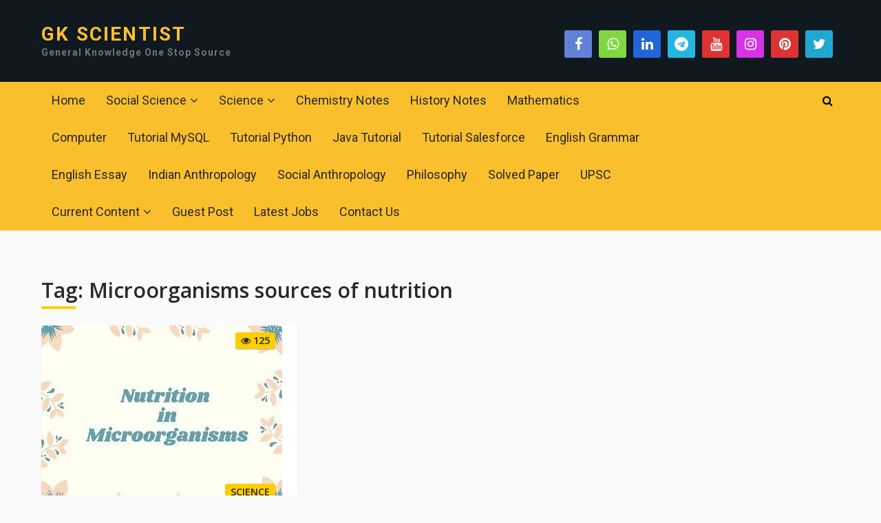

--- FILE ---
content_type: text/html; charset=utf-8
request_url: https://www.google.com/recaptcha/api2/aframe
body_size: 266
content:
<!DOCTYPE HTML><html><head><meta http-equiv="content-type" content="text/html; charset=UTF-8"></head><body><script nonce="NzOFtx4pFm2UjHLR6hwKHA">/** Anti-fraud and anti-abuse applications only. See google.com/recaptcha */ try{var clients={'sodar':'https://pagead2.googlesyndication.com/pagead/sodar?'};window.addEventListener("message",function(a){try{if(a.source===window.parent){var b=JSON.parse(a.data);var c=clients[b['id']];if(c){var d=document.createElement('img');d.src=c+b['params']+'&rc='+(localStorage.getItem("rc::a")?sessionStorage.getItem("rc::b"):"");window.document.body.appendChild(d);sessionStorage.setItem("rc::e",parseInt(sessionStorage.getItem("rc::e")||0)+1);localStorage.setItem("rc::h",'1768818187212');}}}catch(b){}});window.parent.postMessage("_grecaptcha_ready", "*");}catch(b){}</script></body></html>

--- FILE ---
content_type: text/css
request_url: https://gkscientist.com/wp-content/themes/mts_crypto/style.css
body_size: 15910
content:
/*
Theme Name: 
Theme URI: 
Author: MyThemeShop
Author URI: https://mythemeshop.com/
Description: 
Version: 1.1.12
Text Domain: crypto
Domain Path: /lang
*/
html,body,div,span,applet,object,iframe,h1,h2,h3,h4,h5,h6,p,blockquote,pre,a,abbr,acronym,address,big,cite,code,del,dfn,em,img,ins,kbd,q,s,samp,small,strike,strong,sub,sup,tt,var,b,u,i,center,dl,dt,dd,ol,ul,li,fieldset,form,label,legend,table,caption,tbody,tfoot,thead,tr,th,td,article,aside,canvas,details,embed,figure,figcaption,footer,header,hgroup,menu,nav,output,ruby,section,summary,time,mark,audio,video{margin:0;padding:0;border:0;font-size:100%;font:inherit;vertical-align:baseline}
html{-webkit-font-smoothing:antialiased;-webkit-text-size-adjust:100%}
article,aside,details,figcaption,figure,footer,header,hgroup,menu,nav,section{display:block}
ol,ul{list-style:none}
blockquote,q{quotes:none}
table{border-collapse:collapse;border-spacing:0}
button,input,select,textarea{margin:0;-webkit-appearance:none;-moz-appearance:none;appearance:none}
:focus{outline:0}
img,video,object{max-width:100%;height:auto}
iframe{max-width:100%}
blockquote{margin:25px 0;padding:10px 20px;font-size:17px;font-style:italic;border-left:5px solid #ffcd04}
blockquote p{margin-bottom:10px}
strong,b{font-weight:700}
em,i,cite{font-style:italic}
small{font-size:100%}
figure{margin:10px 0}
code,pre{font-weight:400;font-style:normal}
code{padding:0 8px;line-height:1.5}
pre code{padding:0}
mark{padding:1px 6px;margin:0 2px;color:#000;background:#FFF7A8}
address{margin:10px 0;font-style:italic}
.sticky{}
.gallery-caption{}
#gallery-1 img{border:0!important}
.bypostauthor{}
.wp-caption-text{margin-bottom:0}
dl{margin-bottom:20px}
dt{float:left;clear:left;width:100px;text-align:left;font-weight:700}
dd{margin:0 0 0 110px;padding:0 0 .5em;overflow:hidden}
/* WordPress Core */
/* Framework */
.alignnone{margin:5px 20px 20px 0}
.aligncenter,div.aligncenter{display:block;margin:5px auto}
.alignright{float:right;margin:5px 0 20px 20px}
.alignleft{float:left;margin:5px 20px 20px 0}
a img.alignright{float:right;margin:5px 0 20px 20px}
a img.alignnone{margin:5px 20px 20px 0}
a img.alignleft{float:left;margin:5px 20px 20px 0}
a img.aligncenter{display:block;margin-left:auto;margin-right:auto}
.wp-caption{background:#1c2935;border:1px solid #1c2935;max-width:100%;/* Image does not overflow the content area */padding:5px 3px 3px;text-align:center}
.wp-caption.alignnone{margin:0;margin-bottom:15px}
.wp-caption.alignleft{margin:5px 20px 20px 0}
.wp-caption.alignright{margin:5px 0 20px 20px}
.post .wp-caption img{border:0 none;height:auto;margin:0;max-width:100%;padding:0;width:auto}
.wp-caption p.wp-caption-text{font-size:14px;padding:0 0 6px;width:100%;color:#788694;display:block}
/* Text meant only for screen readers. */
.screen-reader-text{clip:rect(1px,1px,1px,1px);position:absolute!important;height:1px;width:1px;overflow:hidden}
.screen-reader-text:focus{background-color:#f1f1f1;border-radius:3px;box-shadow:0 0 2px 2px rgba(0,0,0,0.6);clip:auto!important;color:#21759b;display:block;font-size:14px;font-size:.875rem;font-weight:700;height:auto;left:5px;line-height:normal;padding:15px 23px 14px;text-decoration:none;top:5px;width:auto;z-index:100000/* Above WP toolbar. */}
/* Framework */
body{font:16px/1.7 Montserrat,sans-serif;color:#27282d;background-color:#fafafa;overflow-x:hidden}
::-moz-selection{background:#222;color:#fff;text-shadow:none}
::selection{background:#222;color:#fff;text-shadow:none}
#page,.container{position:relative;margin-right:auto;margin-left:auto}
h1,h2,h3,h4,h5,h6{font-weight:700;margin-bottom:12px;color:#444}
h1{font-size:28px;line-height:1.1}
h2{line-height:1.1}
h3{font-size:22px;line-height:1.1}
h4{font-size:20px;line-height:1.1}
h5{font-size:18px;line-height:1.1}
h6{font-size:16px;line-height:1.1}
.sub-title{font-size:12px}
p{margin-bottom:20px}
a{text-decoration:none;color:#ffcd04}
a:link,a:visited,a:active{text-decoration:none}
a:hover{text-decoration:none}
/* Main container */
.main-container{width:100%;margin:0 auto;clear:both;display:block}
#page,.container{max-width:1160px;min-width:240px}
#page{float:none;clear:both;min-height:100px}
.archive #page,.search #page,.error404 #page{padding-top:30px}
#page.single-icos{padding-top:16px}
.single-icos.single .single_post{border-bottom:0;padding-top:28px}
/* Header */header{float:left;width:100%;position:relative}
#site-header{position:relative;float:left;width:100%;z-index:100}
#site-header > div.crypto-price:last-child{margin-bottom:-20px}
#header{float:left;width:100%;position:relative}
#header .container{padding:36px 0 30px}
#header h1,#header h2{float:left;display:inline-block;line-height:1;position:relative;margin-bottom:0;}
.image-logo{margin-top:10px;}
#logo a{float:left;line-height:1}
#logo a:hover{text-decoration:none}
#logo img{float:left}
.logo-wrap{float:left}
#header .site-description{font-size:14px;color:#fff;opacity:.4;clear:both;letter-spacing:1px;text-transform:none}
.widget-header .textwidget{float:left;margin-top:46px;border-left:1px solid #ccc;padding-left:20px}
.widget-header .adcode-widget{width:300px;height:250px;overflow:hidden;margin:0 auto}
/* Navigation ]-----------------*/#primary-navigation{float:left;width:100%;clear:both;line-height:1}
#primary-navigation .navigation ul#menu-top > li:first-child a{padding-left:0}
#primary-navigation .navigation .menu a{padding:10px;line-height:20px}
#primary-navigation .navigation ul ul a,#primary-navigation .navigation ul ul a:link,#primary-navigation .navigation ul ul a:visited{padding:5px 15px}
#primary-navigation .navigation .menu a:hover{text-decoration:none}
#secondary-navigation{width:78%;float:left}
#secondary-navigation .menu a{padding:12px 15px;line-height:30px}
#secondary-navigation .menu a:hover{text-decoration:none}
#secondary-navigation .navigation .menu > li{cursor:pointer;-webkit-transition:all .25s ease;transition:all .25s ease}
#secondary-navigation .navigation .menu > li:hover{background:#36474f}
#secondary-navigation .sub-menu a:hover{background:#263238}
.menu-item-has-children > a:after{content:"\f107";font-family:FontAwesome;display:inline-block;margin-left:5px}
#primary-navigation .menu-item-has-children > a:after{right:10px}
#primary-navigation .sub-menu .menu-item-has-children > a:after,.sub-menu .menu-item-has-children > a:after{right:10px}
.sub-menu .menu-item-has-children > a:after{float:right}
.main-menu{width:100%;clear:both;position:relative}
.navigation ul{margin:0 auto}
.navigation ul li{float:left;position:relative}
.navigation ul li li{width:100%}
.navigation ul li a,.navigation ul li a:link,.navigation ul li a:visited{display:inline-block}
.navigation > ul > .current a{background:transparent;color:#5a5a5a!important}
.navigation ul ul{position:absolute;top:54px;left:0;min-width:190px;z-index:10;background:#fabf2b;box-shadow:0 6px 12px rgba(0,0,0,.175)}
#primary-navigation .navigation ul ul{width:190px;margin-left:-5px;padding:0 0 5px;top:40px}
#primary-navigation .navigation ul ul ul{top:0;padding:10px 0}
.navigation ul ul a,.navigation ul ul a:link,.navigation ul ul a:visited,#secondary-navigation .navigation .menu ul a{width:100%;position:relative;padding:8px 14px;color:#253137;line-height:24px;box-sizing:border-box}
.navigation ul ul li:last-child a{border-bottom:none}
.navigation ul ul{display:none}
.navigation ul ul ul{left:100%;top:0}
.sub-menu .menu-item-has-children:after{color:#fff}
.navigation .toggle-caret{display:none}
.clearfix:before,.clearfix:after{content:" ";display:table}
.clearfix:after{clear:both}
.clearfix{*zoom:1}
a#pull{display:none}
.navigation .menu i{margin-right:4px}
html #wpmm-megamenu.wpmm-light-scheme .wpmm-posts .wpmm-entry-title a{font-size:16px;line-height:1.6667;color:#20303c!important;font-weight:300}
#secondary-navigation .sub-menu a{font-size:16px;-webkit-transition:all .25s ease;transition:all .25s ease}
/* Flyout nav */
.sticky-navigation-active{z-index:500;position:fixed;top:0;margin:0!important;-webkit-backface-visibility:hidden}
.admin-bar .sticky-navigation-active{top:32px}
.search-wrap{float:right;padding-top:6px}
/* Header Social Icons */
.mts-header-button-social{float:right;margin-top:8px}
.header-social{clear:both;float:left;margin-right:10px}
.header-social a,.social-profile-icons ul li a{float:left;font-size:20px;margin:0 10px 5px 0;-webkit-transition:all .25s ease;transition:all .25s ease;color:#929da9;background:#465965;width:40px;line-height:40px;text-align:center;border-radius:3px}
.header-social a:last-child{margin-right:0}
#site-header #wpmm-megamenu{margin-top:1px}
/* Header Buttons */
.header-button{line-height:32px;margin-bottom:8px;float:right}
.header-button a{padding:4px 12px;display:inline-block;border-radius:3px;font-size:14px;font-weight:700;text-transform:uppercase;-webkit-transition:all .25s ease;transition:all .25s ease}
.header-button a:hover{text-decoration:none}
.widget-header{width:100%;text-align:center;padding:20px 0 0;overflow:hidden}
.header-banner{clear:both}
.widget-header .ad-728{max-width:728px;margin:0 auto}
.header-banner .ad-728 img{display:block}
.first-price-block,.second-price-block{display:inline-block}
.crypto-price .ccc-coin-container{display:inline-block;margin:0 16px;float:none;text-align:-webkit-auto}
.crypto-price .ccc-coin-container:first-child{margin-left:0}
.crypto-price .second-price-block .ccc-coin-container:last-child{margin-right:0}
.crypto-price .ccc-widget{margin:15px 0;float:none!important;background:transparent!important}
.crypto-price .currencyMenu{background:url([data-uri]) 0 0 no-repeat;opacity:.3;width:20px;height:20px;background-size:contain}
.crypto-price .priceName{font-weight:400}
.price-chart{margin-top:20px}
.ccc-chart-v3 .tabContainer a:first-child img{width:100px;vertical-align:middle;opacity:.4}
.ccc-chart-v3 .tabContainer a:first-child span{vertical-align:0!important}
.home-sections section:first-child{margin-top:20px}
/* Featured Area */
.featured-area,.small-thumb-posts{padding:20px;box-shadow:0 1px 2px 0 rgba(0,0,0,.1);background:#fff;border-radius:5px;margin-bottom:20px}
.featured-area .primary-slider-container{width:66.072%;float:left}
.featured-area .widget-admin-notice{font-size:14px;font-weight:700;text-align:center;padding:19%;background:#eee;height:100%}
.featured-area .sidebar.c-4-12.featured-sidebar{float:right;width:30.358%;padding:0;background:transparent}
.featured-area .sidebar.c-4-12.featured-sidebar .widget{margin-bottom:0;margin-top:30px}
.featured-area .sidebar.c-4-12.featured-sidebar .widget:nth-of-type(1){margin-top:0}
.featured-area .sidebar.c-4-12.featured-sidebar .widget h3{font-size:24px;margin-bottom:20px}
.featured-area.right-slider .primary-slider-container{float:right}
.featured-area.right-slider .sidebar.c-4-12.featured-sidebar{float:left}
.featured-area.full-width .primary-slider-container{float:none;width:100%}
/* Small Featued Posts */
.small-thumb-posts{padding:12px 15px 0;border:3px solid #ffcd04;box-sizing:border-box}
.small-thumb-posts .latestPost{width:25%;margin-right:0;padding:0 15px 0 0;box-sizing:border-box;max-height:80px;overflow:hidden;margin-bottom:20px}
.small-thumb-posts .latestPost:nth-of-type(4n+1){clear:left}
.small-thumb-posts .latestPost:hover{box-shadow:none}
.small-thumb-posts .latestPost.last{margin-right:0}
.small-thumb-posts .latestPost .title{margin:0}
/* Content */
.article{float:left;width:65.179%;max-width:730px}
.single-icos .article,.archive-icos.article,.search .article,.archive .article{width:100%;max-width:100%}
.search-no-results .article{min-height:580px}
.single-content-wrapper{float:left;position:relative;width:100%;clear:both;border-radius:5px;padding:30px 20px 20px;margin:20px 0;background:#fff;box-sizing:border-box;box-shadow:0 1px 2px 0 rgba(0,0,0,.1)}
.single_post{float:left;width:100%;clear:both;padding-bottom:20px;margin-bottom:30px;border-bottom:1px solid #e5ecef}
#content_box{float:left;width:100%}
.post{float:left;width:100%;word-wrap:break-word}
.single_page{padding-top:0}
.post-content{overflow:hidden;clear:both;float:left;width:100%}
.top-meta-info{}
.top-meta-info .author-image img{border-radius:32px;margin-right:15px}
.error404 .post-content{overflow:visible}
.post-single-content{clear:both}
.readMore{float:right;clear:both;padding-bottom:4px;font-size:16px}
.readMore a{color:inherit}
.readMore a:hover{color:#ffcd04}
.frontPost .readMore a{color:#000;font-size:12px}
.frontPost .readMore a i{margin-left:4px}
.ss-full-width{overflow:hidden}
.ss-full-width #content_box{padding-right:0;padding-left:0}
.post.excerpt{clear:both;margin-bottom:30px;overflow:hidden;padding-bottom:15px;background-color:#fff;width:auto}
.wp-post-image{float:left}
.widget .wp-post-image{margin-right:20px;margin-top:7px}
.widget-slider img{margin:0!important}
.featured-thumbnail{float:left;width:100%;max-width:100%}
.single_post .featured-thumbnail{position:relative}
.single-featured-thumbnail{float:left;width:100%;margin-bottom:50px}
.post .single-featured-thumbnail img{margin:0}
.post-image{float:left;display:block;position:relative}
.post-image-fullwidth{margin-bottom:10px;display:block;position:relative}
.featured-thumbnail img{float:left;margin-bottom:0;width:100%}
.single_post .featured-thumbnail img{margin-bottom:15px}
.ss-full-width .featured-thumbnail img{width:100%}
.title{clear:both}
.single-title{float:left;width:100%;line-height:1.1;margin-bottom:20px}
.page h1.title{margin-bottom:25px}
.post-info{float:left;width:100%;clear:both;display:block}
.latestPost .post-info{margin-top:15px;width:100%}
.post-info a{color:inherit;font-weight:600}
.post-info a:hover{color:inherit}
.post-info > span{float:left;position:relative;margin-right:10px;padding-right:10px}
.post-info > span:last-child{float:right;margin-right:0;padding-right:0}
.post-info > span.thetime{color:#27282d}
.post-info > span:after{content:'';width:1px;height:15px;background:#a1a1a1;position:absolute;right:-1px;top:5px}
#site-footer .widget .post-info > span:after{top:2px}
.post-info > span:last-child:after,.post-info > span:nth-of-type(2):after{display:none}
.single-top-header{float:left;width:100%;padding-bottom:8px;border-bottom:1px solid rgba(0,0,0,0.12)}
.single-top-header .views{float:right;font-size:14px}
.mts-like{position:relative;float:right;font-size:14px;margin-left:18px}
.single-top-header .views i,.mts-like i{margin-right:5px}
.mts-like #sl-loader .fa-li{right:-30px;left:inherit;top:4px;margin-right:0}
.single_post .post-info-upper{font-size:16px;color:#8c9da5;margin-bottom:20px}
.single_post .post-info-upper a{color:#27282d;font-weight:600}
.single_post .post-info-upper > span{padding-top:4px}
.single_post .post-info > span:after{display:none}
.single_post .thetime{float:right;font-size:14px;text-transform:uppercase;padding-top:4px}
.single_post .post-info{font-size:18px;color:#27282d;padding:5px 0;font-weight:600;border-top:1px solid #e5ecef;border-bottom:1px solid #e5ecef}
.comment-text,.view-text{font-weight:400;line-height:28px;font-size:12px;color:#8b8b8b;vertical-align:middle}
/* Latest Posts */
.featured-category-title{width:100%;clear:both;padding:0 10px 13px;font-size:24px;margin-bottom:20px;position:relative;box-sizing:border-box}
.featured-category-title a{color:inherit}
.featured-category-title:after{content:'';display:block;width:56px;height:2px;background-color:#fabf2c;position:absolute;left:10px;bottom:0}
.featured-category-title a:hover{text-decoration:none}
.small-thumb-posts .featured-category-title{padding:0;font-size:14px;margin-bottom:12px;opacity:.7}
.small-thumb-posts .featured-category-title:after{display:none}
.featured-category-wrap{float:left;width:100%;clear:both;margin-bottom:10px}
article header{width:100%;box-sizing:border-box}
article header a:hover, .small-icos header a:hover{border-bottom:1px dashed}
.small-thumb-posts .post-image{width:80px;margin-right:15px;box-sizing:border-box}
.small-thumb-posts header{float:none;overflow:hidden;width:auto}
.blog-section-grid-posts,.latestpost-list-layout{position:relative;margin:0 -10px;margin-top:20px;margin-bottom:20px}
.latestpost-list-layout{padding:20px;box-shadow:0 1px 2px 0 rgba(0,0,0,.1);background:#fff;border-radius:5px;overflow:hidden;margin:20px 0}
.latestpost-list-layout .latestPost{padding:0}
.latestPost{position:relative;float:left;width:33.3333%;padding:0 10px;box-sizing:border-box}
.latestPost.grid .latestPost-inner{float:left;width:100%;margin-bottom:20px;box-shadow:0 1px 2px 0 rgba(0,0,0,.1);background:#fff;border-radius:5px;-webkit-transition:box-shadow .25s ease-out;transition:box-shadow .25s ease-out}
.latestPost.grid:nth-of-type(3n+1){clear:left}
.latestPost.grid img{border-top-left-radius:5px;border-top-right-radius:5px}
.latestPost.list{width:100%;clear:both;margin-bottom:30px;padding:0}
.latestPost.list .post-image{margin-right:30px;margin-bottom:20px;margin-top:5px}
article.latestPost.list header{width:auto;float:none;overflow:hidden}
article.latestPost.grid header{padding:0 10px}
.latestPost.list .post-info{float:left;width:auto;clear:none;margin-top:15px;margin-bottom:3px}
.latestPost.list .post-info > span{margin-right:15px;padding-right:15px}
.latestPost.list .post-info > span:last-child{margin-right:0}
.latestPost.list .post-info > span:nth-of-type(2):after{display:block}
.latestPost.list .post-info > span:nth-last-of-type(1):after{display:none}
.latestPost.list .post-info > span.thetime{color:#a1a1a1}
.latestPost.grid .post-info > span{margin-right:0}
.latestPost.grid .post-info > span:after{display:none}
.latestPost.list .title{margin:0}
.latestPost.list .title a{font-size:18px;line-height:20px}
.latestPost.list .views{display:inline-block;font-size:14px;margin-top:15px}
.latestPost.list .front-view-content{font-size:14px;overflow:hidden}
.small-thumb-posts .featured-thumbnail img{border-radius:3px}
.latestPost.grid .latestPost-inner:hover{box-shadow:0 2px 2px 0 rgba(195,156,4,.75)}
.latestPost .thecategory,.latestPost.grid .views,.single_post .thecategory{font-size:14px;font-weight:700;color:#3d3d3d;background:#ffcd04;padding:5px 8px;border-radius:3px;line-height:1;position:absolute;right:10px;bottom:10px;text-transform:uppercase;box-shadow:0 1px 1px 0 rgba(0,0,0,.25)}
.single_post .post-info > span{float:right;margin-right:0;margin-right:20px}
.single_post .post-info > span.views{margin-right:0;padding-right:0}
.single_post .post-info .thecategory{margin-right:0;position:relative;float:left;margin-top:3px;margin-bottom:-5px;right:auto;bottom:auto}
.single_post .thecategory a{color:inherit}
.single_post .thecategory a:hover{text-decoration:none}
.latestPost.grid .views{top:10px;bottom:auto}
.latestPost .title{float:left;width:100%;line-height:18px;margin-top:10px;margin-bottom:20px;word-wrap:break-word}
.latestPost .title a{color:inherit}
.front-view-content{}
.latestPost.grid .post-image{overflow:hidden}
.blog-section-list-posts{float:left;width:65.255%;max-width:770px;margin-bottom:20px}
.sidebar.c-4-12.posts-sidebar{float:right;width:30.509%;max-width:360px}
.sidebar.c-4-12.posts-sidebar .widget{margin-top:30px;margin-bottom:0}
.sidebar.c-4-12.posts-sidebar .widget:nth-of-type(1){margin-top:0}
.sidebar.c-4-12.posts-sidebar .widget h3{font-size:24px;margin-bottom:20px}
.posts-sidebar .widget .wp-subscribe{background:#f1f1f1}
.posts-sidebar .widget .wp-subscribe-wrap input.email-field,.posts-sidebar .widget .wp-subscribe-wrap input.name-field{background:#f6f6f6}
.single_post header{margin-bottom:30px}
article img.left,article img.alignleft,.wp-caption.alignleft{margin:.3em 1.571em .5em 0;display:block;float:left}
article img.right,article img.alignright,.wp-caption.alignright{margin:.3em 0 .5em 1.571em;display:block;float:right}
article img.center,article img.aligncenter,.wp-caption.aligncenter{margin:.3em auto .5em;display:block}
article img.aligncenter,article img.alignnone{margin-top:1em;margin-bottom:1em;display:block;clear:both;float:none}
article ul{margin:1.5em 0 1.571em 2.5em;list-style-type:square}
article ol{margin:1.5em 0 1.571em 2.5em;list-style-type:decimal}
article ul ul,article ol ol,article ul ol,article ol ul{margin-top:0;margin-bottom:0}
article .iconlist{margin-left:0}
article .iconlist li{list-style-type:none}
/* Archive Icos */
.mts-archive-icos-search{float:right;width:256px;position:absolute;right:0;top:0}
.archive-icos .mts-icos-tabs{margin-bottom:30px}
.archive-icos .mts-icos-tabs .links{margin-top:20px;margin-bottom:45px;position:relative}
.archive-icos .mts-icos-tabs .links li{margin-right:8px}
.mts-archive-ico{float:left;width:100%;clear:both;padding:32px 0;cursor:pointer;box-sizing:border-box;-webkit-transition:all .25s ease;transition:all .25s ease;border-bottom:1px solid #cfd8dc}
.mts-archive-ico a:hover {color: inherit}
.mts-archive-ico:nth-last-of-type(1){border-bottom:none}
.mts-archive-ico-headings{color:#546e7a;font-size:14px;padding:5px 0;box-sizing:border-box;text-decoration:underline;float:left;width:72%}
.mts-archive-ico-title{float:left;width:50%;padding-left:92px;font-weight:700;box-sizing:border-box}
.mts-archive-ico-start{float:left;width:25%;font-weight:700}
.mts-archive-ico-end{float:left;font-weight:700;width:25%}
.mts-archive-coin-item-info{float:left;color:inherit;width:72%}
.mts-archive-coin-item-name{float:left}
.archive-icos .featured-thumbnail,.search-icos .featured-thumbnail{width:auto}
.archive-icos .featured-thumbnail img,.search-icos .featured-thumbnail img{max-width:60px;float:left;margin-right:32px;border-radius:2px;box-shadow:0 2px 4px 0 rgba(0,0,0,.1)}
.mts-archive-coin-item-thumb-name{float:left;width:45%;padding-right:5%}
.mts-archive-ico-name{overflow:hidden}
.mts-archive-ico-name .title{font-size:18px;max-width:250px;margin-bottom:10px;-webkit-transition:all 0.25s ease;transition:all 0.25s ease;}
.mts-coin-tagline{font-size:12px;line-height:1.33;max-width:250px}
.mts-archive-coin-item-start{float:left;width:25%}
.mts-item-start-date,.mts-item-end-date{color:#546e7a;margin-bottom:10px}
.mts-item-start-days,.mts-item-end-days{color:#b0bec5;font-size:12px}
.mts-archive-coin-item-end{float:left;width:25%}
.mts-archive-coin-button{float:right;width:28%}
.mts-archive-coin-button a{float:right;background:#fff;font-size:14px;font-weight:700;color:#546e7a;border-radius:2px;line-height:32px;text-align:center;padding:0 40px;min-width:160px;box-sizing:border-box;border:1px solid #546e7a;-webkit-transition:all .25s ease;transition:all .25s ease}
.mts-archive-coin-button a:hover{background-color:#cfd8dc;text-decoration:none;color:inherit}
.mts-archive-ico:hover{background:#eceff1;padding-left: 15px;padding-right:15px;}
.mts-icos-search-results{float:left;width:100%;clear:both;margin-top:40px;margin-bottom:60px}
/* Single Icos */
.single-post-left{float:left;width:60%;padding-right:20px;margin-bottom:54px;box-sizing:border-box}
.video-container{float:right;width:40%;margin-bottom:54px}
.video-container iframe{width:100%!important}
.ico-thumbnail{float:left;margin-right:32px}
.mts-coin-info-wrapper{float:left}
.single .single-icos header{float:none;width:auto;padding:0;clear:none;overflow:hidden;margin-bottom:0}
.single-icos .title{font-size:18px;color:#253137;margin-bottom:20px}
.mts-official-website{margin-bottom:18px}
.mts-official-website a{text-decoration:underline;color:#546e7a;font-size:16px}
.mts-coin-dates{margin-bottom:20px;overflow:hidden;color:#546e7a}
.mts-coin-date-title{float:left;min-width:96px;font-size:14px;font-weight:700}
.mts-coin-social-wrapper{margin-top:8px;overflow:hidden}
.mts-coin-social-title{font-size:14px;font-weight:700;color:#546e7a;margin-bottom:14px}
.mts-coin-social{clear:both}
.mts-coin-social a{float:left;display:block;width:26px;height:26px;line-height:26px;background:#b0bec5;border-radius:50%;text-align:center;margin-right:8px;color:#fff;font-size:16px;-webkit-transition:all .25s ease;transition:all .25s ease}
.mts-coin-social a:hover{background:#546e7a}
.coin-telegram i{font-size:13px;margin-left:-2px;overflow:hidden}
.mts-icos-tabs{float:left;width:100%;clear:both}
.featured-view-posts{float:left;width:100%;clear:both;display:none}
.featured-view-posts.active{height:auto;display:block}
.mts-icos-tabs .links{float:left;width:100%;clear:both;font-size:18px;color:#2a383f;margin-bottom:32px}
.links-container{float:left;margin:0;width:100%}
.mts-icos-tabs .links li{float:left;display:inline-block;margin-right:10px;}
.mts-icos-tabs .links li a{position:relative;display:block;padding:10px 20px;box-sizing:border-box;line-height:1;background:#eceff1;color:inherit;text-align:center}
.mts-icos-tabs .links li a:hover{text-decoration:none}
.mts-icos-tabs .links .active a{color:#fff;background:#fabf2c}
.mts-single-ico-disclaimer{font-style:italic}
.featured-content{float:left;width:100%;clear:both}
.mts-team-title{font-size:24px;font-weight:700;line-height:1.17;color:#fabf2c;margin-bottom:0;padding:0 0 3px}
.mts-crypto-ico-teams,.mts-crypto-ico-advisors{float:left;width:100%;clear:both}
.mts-ico-coin-teams{margin:0 -20px;padding-top:24px}
.mts-ico-coin-team{float:left;width:20%;padding:0 20px;margin-bottom:45px;min-height:150px;box-sizing:border-box}
.mts-ico-coin-team:nth-of-type(5n+1){clear:left}
.mts-ico-team-image,.mts-ico-advisor-image{display:block;width:100%}
.mts-ico-team-image img{border-radius:3px}
.mts-ico-team-name{font-size:18px;font-weight:700;color:#253137;line-height:1.428}
.mts-ico-team-position{font-size:13px;color:#b0bec5;margin-bottom:14px}
.mts-team-social{clear:both;margin-top:14px}
.mts-team-social a{float:none;display:inline-block;width:26px;height:26px;line-height:26px;background:#b0bec5;border-radius:50%;text-align:center;margin-right:8px;color:#fff;font-size:16px;-webkit-transition:all .25s ease;transition:all .25s ease}
.mts-team-social a:hover{background:#546e7a}
.mts-ico-coin-details{clear:both}
.mts-ico-coin-details hr{border:0;margin:22px 0}
/* Tweets Widget */
.fb_iframe_widget,.fb_iframe_widget span{max-width:100%;width:100%!important}
/* Custom Nav Widget */
.widget_nav_menu .fa > a,.widget_nav_menu .fa > a{padding-left:5px}
.widget_nav_menu .sub-menu{margin-top:8px;margin-left:10px}
.widget_nav_menu .menu-item-has-children > a:after{content:''}
/* Toggle menu */
.toggle-menu ul ul{display:none}
.toggle-menu .toggle-menu-item-parent{position:relative}
.toggle-menu .toggle-caret{position:absolute;top:0;right:0;text-align:center;cursor:pointer;line-height:inherit}
.toggle-menu .toggle-caret .fa{width:20px;text-align:center;font-size:inherit;color:inherit;line-height:20px}
.toggle-caret .fa-plus:before{content:"+"}
.toggle-menu .active > .toggle-caret .fa:before{content:"-"}
/* Text Widget */
.textwidget img{margin-top:10px;margin-bottom:10px}
.textwidget .wp-caption img{margin:0;float:none}
/* Tab Widget */
.widget .wpt_widget_content .tab_title a{padding:0;background:#fff;border:0;border-bottom:2px solid #ffcd04;color:#273339;font-size:18px;font-weight:600;text-transform:uppercase}
.widget .wpt_widget_content .tab_title a:hover{color:#010101}
.widget .wpt_widget_content .tab_title.selected a{background:#ffcd04;border-bottom:2px solid #ffcd04}
.widget .wpt_widget_content .wpt-postmeta,.widget .wpt_comment_content,.widget .wpt_excerpt{margin-top:0;font-size:14px;line-height:1}
.widget .wpt_comment_content,.widget .wpt_excerpt{text-transform:none}
.widget .wpt_widget_content{border:0}
.widget .wpt_widget_content .inside{border-top:0;background:transparent}
.widget .wpt_widget_content .tab-content li{padding-bottom:10px;padding-left:0;padding-right:0;margin-bottom:10px;border-bottom:1px solid rgba(0,0,0,0.1)}
.widget .wpt_widget_content .tab-content li:last-child{padding-bottom:0}
.widget .wpt_widget_content .tab-content li:first-child{}
#site-footer .widget .wpt_widget_content .tab-content li{border-bottom:1px solid rgba(255,255,255,0.18)}
.widget .wpt_comment_meta{font-weight:inherit}
.widget .wpt_widget_content #tags-tab-content ul li{margin:8px 8px 0 0;font-size:14px;padding:0!important}
.widget .wpt_widget_content #tags-tab-content ul li a{background:#ffcd04;color:#fff;line-height:34px;padding:0 15px;border-radius:20px}
.widget .wpt_widget_content #tags-tab-content{padding-bottom:18px}
.widget .wpt_widget_content .wpt-pagination{padding:0}
.widget .wpt_widget_content .wpt-pagination a{color:#999;font-weight:600;margin:0}
.widget .wpt_thumb_small{float:left;margin-right:15px;margin-bottom:4px;margin-top:6px;padding-top:0;width:60px;height:60px}
#site-footer .widget .wpt_widget_content .tab_title a{font-weight:600;color:#010101}
/* Review Widget */
.widget .wp_review_tab_widget_content .tab_title a{padding:0;line-height:39px;background:#fff;border:0;border-bottom:2px solid #ffcd04;color:#010101;font-weight:600;font-size:18px;text-transform:uppercase}
.widget .wp_review_tab_widget_content .tab_title.selected a{background:#ffcd04;color:#010101;border-bottom:2px solid #ffcd04}
.widget .wp_review_tab_widget_content .wp-review-tab-postmeta{color:#20303c;text-transform:uppercase}
.widget .wp_review_tab_widget_content{border:0}
.widget .wp_review_tab_widget_content .inside{border:0;background:transparent}
.widget .wp_review_tab_widget_content .tab-content li{padding-bottom:10px;padding-left:0;padding-right:0;margin-bottom:10px;border-bottom:1px solid rgba(0,0,0,0.18)}
.widget .wp_review_tab_widget_content .tab-content li:last-child{margin-bottom:10px;border-bottom:1px solid rgba(0,0,0,0.18)}
#site-footer .widget .wp_review_tab_widget_content .tab-content li{border-bottom:1px solid rgba(255,255,255,0.18)}
.widget .wp_review_tab_widget_content .tab-content li:first-child{padding-top:10px}
.widget .wp_review_tab_widget_content .wp-review-tab-pagination{padding:0}
.widget .wp_review_tab_widget_content .wp-review-tab-pagination a{color:#27282d;font-weight:600;margin:0}
.widget .review-total-only.small-thumb{font-weight:inherit;padding-left:0;background:inherit;color:#a1a1a1}
.widget .wp-review-show-total .review-star,.widget .wp-review-user-rating .review-star{top:6px}
.widget .review-total-only.large-thumb{top:10px;right:10px;color:#fff}
.widget .review-total-only.large-thumb.wp-review-total-star{padding:0 8px}
.review-result-wrapper i {font-size:14px}
.widget li:first-child .review-total-only.large-thumb{top:20px;right:10px}
.widget .review-total-only.large-thumb .review-star{top:0}
.widget .review-type-circle.wp-review-show-total{height:25px}
#site-footer .widget .wp_review_tab_widget_content .tab_title a{color:#010101;font-weight:600}
.widget .wp_review_tab_widget_content a{color:inherit}
/* Subscribe Widget */
.widget .wp-subscribe{background:#fafafa;padding:0}
.widget .wp-subscribe-wrap h4.title{font-size:18px;line-height:1.1;background-color:#566e78;padding:20px;box-sizing:border-box;color:#ebeef0;text-transform:none}
.widget .wp-subscribe-wrap p.text{padding-left:20px;padding-right:20px;font-size:16px;font-weight:300;text-align:center;color:#263238;box-sizing:border-box}
.widget .wp-subscribe-wrap input.email-field,.widget .wp-subscribe-wrap input.name-field{background:#eceff1;font-weight:300;color:#78909c;text-align:left;width:80%}
.widget .wp-subscribe-wrap .email-field{margin-top:15px}
.widget .wp-subscribe-wrap input.submit{font-size:16px;font-weight:300;margin-top:15px;background:#ffca28;box-shadow:none;height:41px;color:#37474f;padding:0 20px;box-sizing:border-box;width:80%}
.widget .wp-subscribe-wrap p.footer-text{color:#263238;width:80%;margin:0 auto;padding:10px 0;opacity:.8;font-weight:300;line-height:1.4}
/* Form Input */
input,textarea,select{padding:8px 12px;font-size:14px;color:#666;border:1px solid #D8D8D8;font-family:inherit}
textarea{overflow:auto;resize:vertical}
select{padding:6px 10px;width:100%;border-color:#D8D8D8}
input:focus,textarea:focus{}
/* Tables */
table{width:100%;text-align:left;margin-bottom:25px;border:1px solid #e1e3e5}
thead{background:rgba(0,0,0,0.19);font-size:14px;color:#585F65}
table th,table td{padding:7px 15px;text-align:left}
thead th{padding:14px}
tbody th{font-weight:400;border-bottom:1px solid #e0e3e5}
/*-[ Gutenberg Editor ]--------------------*/
/*Table*/
table.wp-block-table {
    border: 0;
    overflow-x: auto;
    display: block;
    margin-bottom: 1.5em;
}
table.wp-block-table th, table.wp-block-table td { border: 2px solid #d8d8d8 }
.wp-block-table tbody {
    width: 100%;
    min-width: 240px;
}
/*Cover Image*/
.wp-block-cover-image.aligncenter {
    display: -webkit-box!important;
    display: flex!important;
    margin: 0 0 1.5em;
}
.wp-block-cover-image.alignleft { margin-right: 20px }
.wp-block-cover-image.alignright { margin-left: 20px }
.wp-block-columns { clear: both }
.wp-block-image img { height: auto }
/*PullQuotes*/
body .wp-block-pullquote {
    width: 100%;
    margin: 0;
    padding: 3em 25px;
    box-sizing: border-box;
}
body .wp-block-pullquote.alignleft {
    margin-right: 0;
    text-align: left;
    max-width: 100%;
}
body .wp-block-pullquote.alignright {
    margin-left: 0;
    max-width: 100%;
    text-align: right;
}
body .wp-block-pullquote > p { font-size: 20px }
/*Gallery*/
.wp-block-gallery .blocks-gallery-image figcaption, .wp-block-gallery .blocks-gallery-item figcaption { box-sizing: border-box }
.wp-block-gallery.aligncenter {
    display: -webkit-box;
    display: flex;
    margin: 0 -8px 1.5em;
}
.wp-block-gallery.alignleft { margin: 0 20px 1.5em -8px }
.wp-block-gallery.alignright { margin: 0 -8px 1.5em 20px }
.wp-block-image.is-resized {
    width: -webkit-fit-content;
    width: -moz-fit-content;
    width: fit-content;
}
.wp-block-image.is-resized img { max-width: 100% }
.ss-full-width .wp-block-image.is-resized {
    width: -webkit-min-content;
    width: -moz-min-content;
    width: min-content;
    display: -ms-inline-grid;
    -ms-grid-columns: min-content;
}
.ss-full-width .wp-block-image.is-resized img { max-width: none }
/*Button*/
.wp-block-button { margin-bottom: 1.5em!important }
.wp-block-button.alignleft { margin: 0 15px 0 0 }
.wp-block-button.alignright { margin: 0 0 0 15px }
.wp-block-button.aligncenter { margin: 0 }
/*Comments*/
.wp-block-latest-comments.aligncenter { text-align: center }
.wp-block-latest-comments.aligncenter .wp-block-latest-comments__comment-excerpt, .wp-block-latest-comments.aligncenter .wp-block-latest-comments__comment-meta { margin-left: 0!important }
.wp-block-latest-comments.aligncenter .wp-block-latest-comments .avatar, .wp-block-latest-comments.aligncenter .wp-block-latest-comments__comment-avatar {
    float: none;
    margin-right: 0;
    display: inline-block;
}
body .wp-block-latest-comments__comment-excerpt p, body .has-avatars .wp-block-latest-comments__comment .wp-block-latest-comments__comment-excerpt, body .has-avatars .wp-block-latest-comments__comment .wp-block-latest-comments__comment-meta, body .wp-block-latest-comments__comment-date { font-size: 16px }
.wp-block-latest-comments__comment-date {
    color: inherit;
    padding-top: 10px;
}
/*Archive*/
.wp-block-archives.alignleft { margin-right: 20px }
.wp-block-archives.alignright { margin-left: 2.5em }
/*LatestPosts*/
.wp-block-latest-posts { clear: both }
.wp-block-image figcaption { clear: both }
/*Archive && Categories*/
.wp-block-archives, .wp-block-categories { margin: 1.5em 0 1.571em 2.5em }
.wp-block-categories.alignleft, .wp-block-archives.alignleft { margin-right: 2em }
.wp-block-categories li, .wp-block-archives li { margin-bottom: 5px }
/*LatestPosts*/
.wp-block-latest-posts { clear: both }
/* Line */
hr{border:none;border-bottom:1px solid #e0e3e5;width:100%;margin:35px 0;clear:both;position:relative}
/* Search Form */
#searchform{padding:0;float:left;clear:both;width:100%;position:relative}
#site-header .header-search{width:22%;clear:none;float:right;margin-bottom:0;overflow:visible}
#site-header #searchform{float:right;width:100%;z-index:1001}
#site-header #s{width:30px;height:54px;float:right;padding-left:0;padding-right:20px;background:transparent;text-indent:500px}
#site-header .header-search:hover #s,#site-header .header-search:focus #s{width:100%;background:#293d4e;color:#fff;padding:0 10px;text-indent:0}
.header-search ::-webkit-input-placeholder{color:#929da9}
.header-search :-moz-placeholder{color:#929da9}
.header-search ::-moz-placeholder{color:#929da9}
.header-search :-ms-input-placeholder{color:#929da9}
.header-search :input-placeholder{color:#929da9}
#site-header .header-search:hover .sbutton i{color:#929da9}
#site-header #s:focus + .sbutton{z-index:-1;cursor:pointer}
.article #searchform{max-width:300px}
.sbutton,#searchsubmit{position:absolute;top:0;right:0;width:36px;height:100%;z-index:10;border:0;cursor:pointer;background:transparent;-webkit-transition:all .25s linear;transition:all .25s linear}
#searchform .fa-search{font-size:16px}
#s{float:left;width:100%;padding:0 36px 0 16px;border:0;color:#555;height:40px;line-height:20px;background:#eceff1;box-sizing:border-box;-webkit-transition:all .4s cubic-bezier(0.18,0.89,0.32,1.28);transition:all .4s cubic-bezier(0.18,0.89,0.32,1.28)}
/* Search input placeholder text styling */
::-webkit-input-placeholder{color:#555}
:-moz-placeholder{color:#555}
::-moz-placeholder{color:#555}
:-ms-input-placeholder{color:#555}
:input-placeholder{color:#555}
/* Microphone icon position fix */
input::-webkit-input-speech-button{margin-right:14px;margin-left:4px;cursor:pointer}
.breadcrumb{clear:both;overflow:hidden;margin-bottom:20px}
.breadcrumb > div{float:left;display:inline-block;padding:0 5px;overflow:hidden}
.rank-math-breadcrumb { font-size: 14px }
.rank-math-breadcrumb .separator { padding: 0 3px }
.breadcrumb a, .rank-math-breadcrumb a {font-weight:700;color:inherit}
.breadcrumb > div:first-child{padding:0}
.no-results h2{font-size:16px;margin-bottom:20px}
.search .no-results{padding:0 10px;box-sizing:border-box}
/* Read More */
.read-more{margin:0 0 0 10px;line-height:1.4em;background:none;padding:0;font-size:16px}
/* Top Ad in Post */
.topad{margin-bottom:10px;clear:both}
/* Bottom Ad in post */
.bottomad{float:left;clear:both;margin-top:10px}
/* Sidebar */
article .sidebar ul{margin:0}
.sidebar.c-4-12{float:right;width:30.91%;line-height:24px;max-width:340px;box-sizing:border-box;padding:20px;position:relative;z-index:10}
.single-content-wrapper:after,.latestpost-list-layout:before{content:"";background:#273339;position:absolute;top:0;width:32.5%;height:100%;right:0;border-radius:0 5px 5px 0}
.single-content-wrapper.no-sidebar:after{display:none}
#sidebar .wp-post-image,#site-footer .wp-post-image{float:left;margin-top:5px;margin-left:0;margin-right:20px;margin-bottom:5px;border-radius:3px}
#sidebar .vertical-small .wp-post-image,#site-footer .vertical-small .wp-post-image{margin-left:0}
.widget li.vertical-small img{width:100%}
.widget{float:left;clear:both;width:100%;margin-bottom:50px;overflow:hidden}
.widget:last-child{margin-bottom:0}
.widget.social-profile-icons{margin-bottom:40px}
#site-footer .widget.social-profile-icons{margin-bottom:15px;overflow:visible}
.widget .title{color:#20303c;font-size:12px}
.widget li{list-style-type:none;margin-bottom:6px}
.widget li:last-child{margin-bottom:0}
.widget li a{font-weight:600}
.widget .wpt_widget_content a{color:inherit}
#site-footer .widget li a{font-weight:inherit}
#site-footer .widget li a:hover{text-decoration:none}
.widget li .children{margin-top:8px;margin-left:10px}
.widget h3{margin-bottom:25px;padding-bottom:13px;position:relative;box-sizing:border-box}
.widget h3:before{content:'';display:block;width:56px;height:2px;background-color:#fabf2c;position:absolute;left:0;bottom:0}
.widget h3 a{color:inherit}
#site-footer .widget h3:before{display:none}
.widget .post-info{width:auto;clear:none;color:#a1a1a1;float:none;overflow:hidden}
.widget .post-info > span.thetime{color:inherit}
.widget .post-info > span:last-child{float:none}
.advanced-recent-posts li,.popular-posts li,.category-posts li,.related-posts-widget li,.author-posts-widget li{position:relative;list-style:none!important;margin:0;margin-bottom:15px;padding-bottom:15px;clear:both;overflow:hidden;-webkit-transition:all .25s linear;transition:all .25s linear;border-bottom:1px solid rgba(0,0,0,0.1)}
#site-footer .advanced-recent-posts li,#site-footer .popular-posts li,#site-footer .category-posts li,#site-footer .related-posts-widget li,#site-footer .author-posts-widget li{border-bottom-color:rgba(255,255,255,0.18)}
.widget .post-title{overflow:hidden}
.widget li.vertical-small .post-title{float:left;width:100%;clear:both;font-size:18px;margin-top:10px}
#site-footer .widget li.vertical-small .post-title{font-size:16px}
.advanced-recent-posts li:last-child,.popular-posts li:last-child,.category-posts li:last-child,.related-posts-widget li:last-child,.author-posts-widget li:last-child{margin-bottom:0;border-bottom:0;padding-bottom:0}
.widget li.vertical-small{padding-bottom:0;border-bottom:0;margin-bottom:20px}
.widget li.vertical-small:last-child{margin-bottom:0}
#site-footer .widget li.vertical-small{margin-bottom:20px}
#site-footer .widget li.vertical-small:last-child{margin-bottom:0}
.widget li.vertical-small .post-info{float:left;width:100%;clear:both;margin-top:10px}
.widget li.vertical-small .post-excerpt{margin-top:18px}
.advanced-recent-posts p,.popular-posts p,.category-posts p,.related-posts-widget p,.author-posts-widget p{margin:0;font-size:13px}
.widget .meta,.ajax-search-results .meta{font-size:13px;color:#777;overflow:hidden}
.widget .post-excerpt{float:left;margin-top:7px;width:100%}
.wpt_widget_content a:hover{border-bottom:1px dashed}
/* Social Buttons */
.share-item{float:left}
.share-item a{width:31px;height:31px;display:block;line-height:23px;padding:2px 0;background:#465965;color:#fff;border:2px solid #465965;box-sizing:border-box;text-align:center;border-radius:3px;margin-bottom:10px;-webkit-transition:all .25s ease;transition:all .25s ease}
.shareit-flat .share-item a:hover{background:#fff;color:#27282d}
.shareit.top{float:left;width:100%;clear:both;margin-bottom:30px!important}
.shareit.bottom{float:left;width:100%;clear:both;margin-top:20px;margin-bottom:30px}
.shareit.bottom .share-item a,.shareit.top .share-item a{float:left;margin-bottom:0;margin-right:10px}
.shareit-default .share-item {height:25px;width:86px;float:none;display:inline-block;overflow:hidden}
.shareit-default .share-item.facebooksharebtn {width: 100px;height: 33px}
.shareit-default .share-item.twitterbtn {margin-top: 2px}
.shareit-default .share-item.gplusbtn {width: 55px;margin-top: 2px}
.shareit-default .share-item.pinbtn {width:auto;margin-right:20px}
.shareit-default .share-item.pinbtn a,.shareit-default .share-item.reddit a,.shareit-default .share-item.stumblebtn a{-webkit-transition: none;transition: none;height: auto;border: 0;margin: 0}
.shareit-default .share-item.reddit a,.shareit-default .share-item.stumblebtn a{width:auto;padding:0;background:transparent}
.shareit-default .share-item.stumblebtn{margin-top:1px}
.shareit-default .share-item .stumble-icon {float: left;width: 18px;height: 18px;border-radius: 50%;display: inline-block;color: #fff;font-size: 9px;background: #eb4823;text-align: center;line-height: 18px;margin-right: 2px;vertical-align: middle}
.shareit-default .share-item .stumble-text {float: left;width: 52px;height: 16px;color: #258DB1;cursor: pointer;text-align: center;font-weight: bold;font-size: 11px;line-height: 16px;background: #eff9fe;border: 1px solid #cee4ea;font-family: Arial, Helvetica, sans-serif}
.shareit-default .share-item.reddit img{float:left;margin: 0;height:20px}
.shareit-default.bottom .share-item.facebooksharebtn,.shareit-default.top .share-item.facebooksharebtn{width:86px}
.shareit-modern .share-item a, .shareit-default .share-item.telegram a {float: left;background: #0071aa;color: #fff !important;width: 76px;height: 25px;line-height: 25px;font-size: 11px;font-family: arial;border: 0;padding: 0;text-align: center;margin-bottom: 7px;border-radius: 4px}
.shareit-default .share-item.telegram a{height:20px;line-height: 20px}
.shareit-modern .facebooksharebtn a{background: #3b5998}
.shareit-modern .twitterbutton a{background: #00aced}
.shareit-modern .gplusbtn a{background: #e64522}
.shareit-modern .pinbtn a {background: #cb2027}
.shareit-modern .linkedinbtn a{background: #007bb6}
.shareit-modern .stumblebtn a{background: #f0473b}
.shareit-modern .stumblebtn a{background: #f0473b}
.shareit-modern .reddit a{background: #ff5700}
.shareit-modern .telegram a,.shareit-default .telegram a {background: #0088cc}
.shareit-modern .share-item .fa, .shareit-default .telegram .fa{font-size: 12px;vertical-align: middle;margin-right: 4px;margin-top: -2px}
.shareit-modern .twitterbutton .fa{margin-right: 1px}
.modern-share-item.facebooksharebtn{min-width: 78px}
.modern-share-item.facebookbtn {min-width: 64px}
.share-item iframe{max-width:none}
/* Social Profile Widget */
.social-profile-icons ul{margin:0 -5px}
.social-profile-icons ul li{float:left;list-style-type:none;margin-bottom:0}
.social-profile-icons ul li a{float:left;display:block;font-size:20px;-webkit-transition:all .4s;transition:all .4s;margin-bottom:10px}
/* Footer */#site-footer .footeText{width:960px;margin:22px auto;text-align:center;color:#fff;font-size:14px;font-weight:700}
#site-footer .footeText a{color:#fff;border-bottom:2px solid #ee3f02}
#site-footer .sidebar .widget .title{font-size:135%;color:#D4D8DB}
#site-footer .widget{line-height:1.45;margin-bottom:25px}
#site-footer{clear:both;width:100%;z-index:30;padding-top:20px;overflow:hidden;position:relative}
.footer-widgets{margin:0 -10px;padding-top:20px;overflow:hidden}
.footer-widgets h3{line-height:1;margin-bottom:0}
.f-widget{float:left;width:25%;padding:0 10px;position:relative;box-sizing:border-box}
.widgets-num-3 .f-widget{width:33.33333333%}
.widgets-num-5 .f-widget{width:20%}
.copyrights{float:left;width:100%;clear:both;text-align:center;padding-bottom:12px}
.copyrights a{color:inherit}
.copyrights a:hover{text-decoration:none}
.postsby{position:relative;font-size:30px;margin:40px 0 35px;float:left;width:100%}
.archive-icos .postsby{margin-top:0}
.postsby:before{content:'';display:block;width:50px;height:4px;background-color:#fabf2c;position:absolute;left:0;bottom:-11px}
.archive.author .postsby{display:none}
.archive.author .postauthor{padding:0 10px;box-sizing:border-box}
/* Back To Top */
.to-top{float:none;display:inline-block}
.toplink .fa-chevron-up{font-size:24px;position:absolute;right:0;top:0}
.toplink{padding-right:27px}
#move-to-top{position:fixed;width:35px;height:35px;z-index:101;right:20px;bottom:64px;color:#27282d;text-align:center;border-radius:50%;background:#ffcd04;-webkit-transition:all .25s linear;transition:all .25s linear;-webkit-backface-visibility:hidden}
#move-to-top:not(.filling){opacity:0;visibility:hidden}
#move-to-top .fa-angle-up{font-size:20px;line-height:35px}
/* Related Posts */
.related-posts{clear:both;float:left;width:100%;margin-bottom:30px;border-bottom:1px solid #e5ecef}
.related-posts-wrapper{margin:0 -10px}
.related-posts h4,.postauthor h4{font-size:24px;line-height:26px;margin-bottom:30px;font-weight:600}
.related-posts .latestPost{width:50%;margin-right:0;margin-bottom:30px}
.related-posts .latestPost:before{display:none}
.related-posts .last{margin-right:0;padding-bottom:0}
.related-posts .latestPost:nth-of-type(2n+1){clear:both}
.related-posts .title{margin-bottom:0;margin-top:10px}
.related-posts .title a{line-height:1.1}
.related-posts article header{margin-bottom:0}
/* Post Tags */
.tags{float:left;width:100%;margin-bottom:20px}
.tags a{display:inline-block;color:inherit;padding:5px 15px;border-radius:3px;margin-right:10px;margin-bottom:10px;font-weight:600;background:#fafafa;position:relative}
.tags a:before{content:'\f02b';font-family:FontAwesome;margin-right:8px}
/* Author Box */
.postauthor{float:left;width:100%;clear:both;min-height:180px;margin-bottom:30px}
.postauthor-inner{float:left;width:100%;clear:both;padding:40px;box-sizing:border-box;border:3px solid #ffcd04}
.postauthor h5{font-size:24px;color:#555}
.postauthor h5 a{color:inherit}
.postauthor img{float:left;margin:10px 50px 10px 0}
.postauthor h4 a{color:#473636}
.postauthor-top{padding-top:5px;padding-bottom:8px;margin-bottom:15px}
.postauthor p{margin-bottom:10px;overflow:hidden}
.author-social{float:none;margin-bottom:12px;overflow:hidden}
.author-social a{color:#fff;background:#c5ccd0;margin-right:8px;width:28px;line-height:28px;-webkit-transition:all .25s ease;transition:all .25s ease;float:left;text-align:center;border-radius:3px}
.author-social a:hover{color:#27282d}
.clear{clear:both}
.left{float:left}
.right{float:right}
.last{margin-right:0}
/* Tag widget */
.tagcloud a{float:left;font-size:16px!important;font-weight:600;line-height:32px;padding:0 15px;margin-bottom:10px;margin-right:10px;background:#ffcd04;color:#27282d;-webkit-transition:all .25s linear;transition:all .25s linear;border-radius:4px}
/* Ad Widgets */
.ad-125 ul{float:left;width:100%;margin:0;list-style:none;max-width:100%}
.ad-125 li{float:left;border:none;list-style:none!important;padding-left:0;background:none;margin-bottom:15px;margin-left:0;max-width:48%}
.ad-125 li:nth-child(2n+1),.ad-125 li:first-child{clear:both}
.ad-125 li:nth-child(2n+2){float:right!important}
.ad-125 li:nth-last-child(2),.ad-125 li:last-child{margin-bottom:0}
.ad-300{text-align:center}
/* Calender Widget */
#wp-calendar{margin-bottom:0;background:rgba(0,0,0,0.2);border:0;box-shadow:0 1px 1px 0 rgba(0,0,0,0.1)}
#wp-calendar td{text-align:center;padding:7px 0;border-top:transparent;border-right:transparent}
#wp-calendar td#today{background-color:#ffcd04}
#wp-calendar tbody tr:nth-child(1) td{border-top:0}
#wp-calendar caption{padding-bottom:10px;padding-top:12px;font-weight:700;font-size:15px;color:#FFF;text-transform:uppercase;background:rgba(0,0,0,0.5);padding:12px 15px;text-align:left}
#wp-calendar #prev{text-align:left;padding-left:12px}
#wp-calendar #next{text-align:right;padding-right:12px}
#wp-calendar thead th{padding:10px 0;text-align:center}
/* Comments */
.nocomments{margin-top:20px;clear:both;float:left;width:100%;display:none}
h4.total-comments{font-size:24px;line-height:26px;font-weight:400}
.comments-heading{font-size:16px;cursor:pointer;padding-top:20px;padding-bottom:20px;margin-bottom:20px;text-align:center;background:#e9eef1;font-weight:400;line-height:1.4;box-sizing:border-box;-webkit-transition:all .25s ease;transition:all .25s ease}
.comments-heading:hover{background:#e1e8ec}
.cnumber{color:#2DB2EB}
.comments-hide{color:#010101;font-size:15px;font-weight:600;clear:both;margin-top:20px;margin-bottom:10px}
.comments-hide a{color:inherit}
#comments{float:left;width:100%;clear:both;margin:0 auto;overflow:hidden;font-size:15px}
.facebook-comments,.commentlist-wrap{width:100%;max-width:100%;clear:both;margin:0 auto;margin-bottom:30px;overflow:hidden;border-bottom:1px solid #e5ecef;display:none}
.facebook-comments{border-bottom:0}
.facebook-comments h4,.commentlist-wrap > h4{margin-bottom:42px}
#commentsAdd{width:100%;max-width:100%;clear:both;margin:0 auto;overflow:hidden;display:none}
.comments-hide{display:none}
#comments .avatar{float:left;margin-right:18px;margin-top:10px;border-radius:3px}
#comments .avatar.loading{}
.comment time{padding-left:10px}
#comments #respond #respond{position:relative;padding-top:30px}
ul.children .commentImageLeft{width:60px;height:90px;border-left:1px solid #c1bbb6;border-bottom:1px solid #c1bbb6;position:absolute;top:-50px;left:-70px}
input.text-input,#commentform input{padding:11px}
#commentform p.comment-form-author,#commentform p.comment-form-email,#commentform p.comment-form-url{width:47.5%;max-width:347px;margin-right:5%;clear:none}
.ss-full-width #commentform p.comment-form-author,.ss-full-width #commentform p.comment-form-email,.ss-full-width #commentform p.comment-form-url,.crypto-single #commentform p.comment-form-author,.crypto-single #commentform p.comment-form-email,.crypto-single #commentform p.comment-form-url{width:49%;max-width:100%;margin-right:2%}
.ss-full-width #commentform p.comment-form-email,#commentform p.comment-form-email,.crypto-single #commentform p.comment-form-email{margin-right:0}
input#author,input#email,input#url,.contact-form input,.contact-form textarea,form.wp-review-comment-form input,#commentform.wp-review-comment-form input{width:100%;height:56px;padding:15px 0;line-height:1.25;box-sizing:border-box;border:0;border-bottom:1px solid rgba(0,0,0,0.12)}
.mtscontact_consent {clear: both;margin-top: 15px;}
#commentform .comment-form-cookies-consent label, .contact-form .mtscontact_consent label{padding: 0;padding-top:2px;display: inline-block;cursor: pointer;margin-left: 8px;line-height: 18px;vertical-align: top}
.contact-form .mtscontact_consent label {width: auto;margin-top: 0;margin-left: 5px}
#commentform .comment-form-cookies-consent input, .mtscontact_consent input {width: 18px;height: 18px;-webkit-appearance: checkbox}
#cancel-comment-reply-link{position:absolute;right:0;top:0;color:red;font-size:16px;cursor:pointer;z-index:100;text-transform:capitalize;font-weight:400}
input[type="submit"]{background:#65c888;color:#fff;border:0;cursor:pointer;padding:9px 12px;text-transform:uppercase;-webkit-transition:all .2s linear;transition:all .2s linear}
#commentform input#submit,.contact-form input[type="submit"]{float:left;padding:0 25px;line-height:42px;font-size:16px;border-radius:3px;width:auto;height:42px}
.error{color:red}
.thanks p{color:green}
ol.commentlist{margin:0}
ol.commentlist .navigation{float:left;width:100%}
ol.commentlist .navigation .alignleft,ol.commentlist .navigation .alignright{margin:0}
ol.commentlist > div.navigation:nth-of-type(1) div a{float:left;margin-bottom:10px}
ol.commentlist > div.navigation:nth-last-of-type(1) div a{float:left;margin-bottom:24px}
.comment,.pingback,.trackback,.wp_review_comment,.wp_review_visitor{list-style:none;float:left;box-sizing:border-box;width:100%;margin-bottom:24px;position:relative}
.commentlist > li.comment > .children{padding-left:60px}
.commentlist > li.comment:last-child > .comment-list{margin-bottom:0}
.commentlist > .comment,.commentlist .children,.commentlist > .pingback,.commentlist > .trackback{}
.commentlist p{margin-bottom:8px}
.ago{font-size:13px;color:#a1a1a1;text-transform:uppercase}
.fn{line-height:38px;font-weight:600}
.fn a{color:#555;font-weight:600}
.fn:hover,.fn a:hover,.postauthor h5 a:hover{text-decoration:none}
.comment .fn,.comment .fn a{font-size:16px;position:relative;padding-right:10px;color:#000}
.comment-meta{font-size:14px}
.comment-meta a{text-decoration:none}
.commentmetadata{overflow:hidden}
.commentmetadata ol li{list-style:decimal}
.wp-review-comment-rating{margin-left:-3px}
#commentform .wp-review-comment-field a i,#commentform .wp-review-comment-field .review-result i,.comment .wp-review-comment-rating .review-result i,.comment .wp-review-comment-rating a i{color:#FFB300!important}
.reply a{float:left;font-weight:600}
.commentlist .children{margin:0;margin-top:24px;box-sizing:border-box}
.commentlist .children li{margin-bottom:0}
.avatar{float:left;margin-right:12px;border-radius:50%}
#comments #respond h4{font-size:18px;position: relative;}
.comment-awaiting-moderation{font-style:italic;font-weight:700}
.commentmetadata ul,.commentmetadata ol{margin-bottom:10px;list-style-type:square;margin-left:20px}
/* Comment Form */
#commentform textarea,.contact-form textarea{width:100%;line-height:1.25;min-height:180px;border:0;border-bottom:1px solid rgba(0,0,0,0.12);box-sizing:border-box}
#commentform p{margin-bottom:15px;float:left;width:100%;clear:both}
#commentform p.comment-form-comment{margin-bottom:8px}
#commentform p label{padding-bottom:5px;padding-top:5px;padding-left:10px}
.cancel-comment-reply a{float:right;margin-top:-8px}
.required{color:red;padding:0;line-height:1}
.comment-notes .required{padding-left:0;padding-top:3px}
.comment-notes{font-style:italic}
#commentform .wp-review-comment-field a i,#commentform .wp-review-comment-field .review-result i,.comment .wp-review-comment-rating .review-result i,.comment .wp-review-comment-rating a i{color:#FFB300!important}
/* pagination */
.pagination{clear:both;float:left;width:100%;margin:20px 0;display:block!important;text-align:center;padding:0 10px;box-sizing:border-box}
.single_post .pagination{margin-bottom:45px}
.pagination ul{list-style:none;margin:0}
.pagination li.nav-previous{float:left;display:inline-block}
.pagination li.nav-next{float:right;display:inline-block}
.pagination li.nav-previous a,.pagination li.nav-next a{background:#293d4e;color:#929da9;padding:5px 15px}
.single_post .pagination a .currenttext,.page .pagination a .currenttext{color:#20303c;border:none;margin:0;opacity:1}
.pagination a,.pagination .page-numbers.dots,.currenttext,.page-numbers.current,.woocommerce nav.woocommerce-pagination ul li a{display:inline-block;margin-right:5px;text-decoration:none;font-size:16px;background:#293d4e;color:#c8d0da;text-align:center;border-radius:3px;padding:5px;min-width:40px;box-sizing:border-box}
.single_post .pagination a,.page .pagination a{padding:0}
/* Contact Form */
.contact-form{position:relative}
.contact-form.loading:after{content:"";display:block;position:absolute;width:100%;height:100%;top:0;left:0;background:rgba(255,255,255,0.8)}
.contact-form label{display:block;width:100%;box-sizing:border-box}
.contact-form label{margin-top:12px}
.contact-form input[type="submit"]{margin-top:12px}
.mtscontact_error{color:#B90101}
/* AJAX search results */
.widget_search{overflow:visible}
.ajax-search-results-container{position:absolute;top:41px;left:0;box-sizing:border-box;width:100%;z-index:9;background:#fff;box-shadow:0 2px 4px 0 rgba(0,0,0,.25)}
.ajax-search-results-container.loading:after{content:"";display:block;position:absolute;top:0;right:0;bottom:0;left:0;background-color:rgba(255,255,255,0.8)}
ul.ajax-search-results{margin:0;margin-top:4px;padding:0}
.ajax-search-results li{float:left;width:100%;clear:both;font-size:16px;line-height:1.42;display:block;list-style:none;min-height:50px;padding:10px;margin-bottom:0;box-sizing:border-box}
.mts-icos-tabs .links .ajax-search-results li a{padding:0;text-align:left;line-height:1.42;background:transparent}
ul.ajax-search-results a:focus{text-decoration:underline}
/* up/down keys navigation */
.ajax-search-results .wp-post-image{margin-bottom:0;margin-top:5px;margin-right:10px;margin-left:0}
.ajax-search-meta{float:left;width:100%;padding:6px 10px;font-size:14px;box-sizing:border-box}
.ajax-search-meta .results-count{float:left;color:#aaa}
.ajax-search-meta .results-link{float:right}
.ajax-search-results-container .no-results{padding:8px;color:#AAA;font-style:italic}
.ajax-search-results li a{color:#27282d;font-weight:600}
/* Load More */
.pace .pace-progress{background:#29d;position:fixed;z-index:2000;top:0;left:0;height:3px;-webkit-transition:width .8s;transition:width .8s;-webkit-backface-visibility:hidden}
.admin-bar .pace .pace-progress{top:32px}
.pace-inactive{display:none}
#load-posts{float:left;width:100%;text-align:center;margin-top:30px;margin-bottom:30px}
#load-posts a{padding:4px 20px;line-height:36px;display:inline-block;background:#293d4e;color:#929da9;border-radius:3px;font-size:16px;text-decoration:none}
#load-posts a.inactive{cursor:default}
#load-posts .fa{margin-right:8px}
/* Misc */
pre{overflow:auto;padding:15px;margin:15px 0;position:relative;background:#1c2935;font-family:monospace;color:#fff;box-sizing:border-box;white-space:normal;line-height:1.6;}
pre:before{content:"\f121";color:#FFF;position:absolute;font-size:18px;right:14px;top:6px;font-family:fontawesome}
.flex-video{position:relative;padding-bottom:56.25%;padding-top:30px;margin-bottom:30px;height:0;overflow:hidden;clear:both}
.flex-video-vimeo{padding-top:0}
.flex-video iframe,.flex-video object,.flex-video embed{position:absolute;top:0;left:0;width:100%;height:100%}
/* Parallax & Zoom Out */#parallax{position:relative;padding-bottom:445px;height:0;overflow:hidden;background-size:cover;margin-bottom:50px}
#zoom-out-effect,#zoom-out-bg{position:relative;padding-bottom:445px;height:0}
#zoom-out-effect{overflow:hidden;margin-bottom:50px}
#zoom-out-bg{background-size:cover;width:100%}
/* WP Review */
.latestPost-review-wrapper,#wpmm-megamenu .review-total-only{position:absolute;top:10px;left:10px;line-height:1;font-size:14px;font-weight:600;right:auto;padding:5px 8px;z-index:3;color:#fff!important;border-radius:4px}
#wpmm-megamenu .review-total-only.review-type-circle{padding:4px 8px;height:22px}
.latestPost-review-wrapper .review-result i,#wpmm-megamenu .review-result-wrapper i{color:#fff}
.latestPost-review-wrapper .review-total-star{margin:4px 0}
.latestPost-review-wrapper .percentage-icon{top:0;font-size:inherit;font-style:normal}
.latestPost .review-type-circle.wp-review-show-total{height:36px}
/* Dots Loader */
@-webkit-keyframes scale {
	0%{-webkit-transform:scale(1);transform:scale(1);opacity:1}
	45%{-webkit-transform:scale(0.1);transform:scale(0.1);opacity:.7}
	80%{-webkit-transform:scale(1);transform:scale(1);opacity:1}
}
@keyframes scale {
	0%{-webkit-transform:scale(1);transform:scale(1);opacity:1}
	45%{-webkit-transform:scale(0.1);transform:scale(0.1);opacity:.7}
	80%{-webkit-transform:scale(1);transform:scale(1);opacity:1}
}
.ball-pulse{clear:both;text-align:center}
.ball-pulse > div:nth-child(){-webkit-animation:scale .75s -.36s infinite cubic-bezier(.2,.68,.18,1.08);animation:scale .75s -.36s infinite cubic-bezier(.2,.68,.18,1.08)}
.ball-pulse > div:nth-child(1){-webkit-animation:scale .75s -.24s infinite cubic-bezier(.2,.68,.18,1.08);animation:scale .75s -.24s infinite cubic-bezier(.2,.68,.18,1.08)}
.ball-pulse > div:nth-child(2){-webkit-animation:scale .75s -.12s infinite cubic-bezier(.2,.68,.18,1.08);animation:scale .75s -.12s infinite cubic-bezier(.2,.68,.18,1.08)}
.ball-pulse > div:nth-child(3){-webkit-animation:scale .75s 0 infinite cubic-bezier(.2,.68,.18,1.08);animation:scale .75s 0 infinite cubic-bezier(.2,.68,.18,1.08)}
.ball-pulse > div{background-color:#3d8fe8;width:10px;height:10px;border-radius:100%;margin:1px;-webkit-animation-fill-mode:both;animation-fill-mode:both;display:inline-block}
.gallery-icon{width:100%}
.gallery-icon img{display:block;margin:0 auto;float:none}
.gallery-caption{clear:both}
.wp-video,.wp-audio-shortcode{margin:10px auto}
form.wp-review-comment-form input,#commentform.wp-review-comment-form input{background:transparent}
form.wp-review-comment-form textarea,#commentform.wp-review-comment-form textarea{width:100%;height:56px;padding:15px 0;line-height:1.25;background:transparent;box-sizing:border-box;border:0;color:#20303c;border-bottom:1px solid rgba(0,0,0,0.12)}
/* Buttons */
.mts-search{background:none;border:none;cursor:pointer;padding:0;font-size:20px;color:inherit}
.mts-search img{top:4px;position:relative}
.btn--hidden{pointer-events:none;opacity:0}
/* Reset Search Input */
.mts-header-search #s{background:transparent;font-size:30px;line-height:76px;width:100%;font-weight:300}
.mts-header-search #s:focus{outline:none}
/* Layout for search container */
.mts-header-search{position:absolute;top:0;left:0;z-index:1000;width:100%;background:transparent;z-index:-9999}
.mts-header-search::after{content:'';position:absolute;top:0;left:0;width:100%;height:100%;background:transparent}
#mts-search-close{position:absolute;width:40px;height:40px;right:0;top:17px;font-size:2em;z-index:9999;background:transparent;border:0;padding:0;cursor:pointer}
.search_input::-webkit-input-placeholder{/* WebKit, Blink, Edge */color:#20303c}
.search_input::-moz-placeholder{opacity:1;/* Mozilla Firefox 19+ */color:#20303c}
.search_input:-ms-input-placeholder{/* Internet Explorer 10-11 */color:#20303c}
.search_input::-webkit-search-cancel-button,.search_input::-webkit-search-decoration{-webkit-appearance:none}
.search_input::-ms-clear{display:none}
/* Transitions */
.mts-header-search{pointer-events:none}
.search-open{pointer-events:auto;background:#fff;z-index:9}
.mts-header-search::after{-webkit-transition:-webkit-transform .3s;transition:-webkit-transform .3s;transition:transform .3s;transition:transform .3s, -webkit-transform .3s;-webkit-transition-timing-function:ease-out;transition-timing-function:ease-out}
.search-open::after{-webkit-transform:translate3d(100%,0,0);transform:translate3d(100%,0,0);-webkit-transition-delay:.4s;transition-delay:.4s;background:#fff}
/* Coin Index Page */
.coin-summary .price-value{font-size:32px;font-weight:400}
.coin-summary .tabcontent .col-lg-6.highlightsWrapper{float:left;width:32%;margin-right:3%;margin-top:22px}
.coin-summary .table-row .col-sm-6{width:50%}
.coin-summary .tabcontent .col-lg-6{width:65%;box-sizing:border-box;display:inline-block}
.coin-summary .tabcontent .table-row{width:100%}
.coin-graph,.price-history{margin-top:30px}
/* Crypto Widgets */
#cccc_tsym_sel_converter{border-radius:0;-webkit-appearance:none}
.poweredBy span{color:#d6d3d3;font-size:10px}
.poweredBy img{opacity:.4}
.ccc-widget.ccc-chart > div{border-radius:3px!important}
.ccc-widget.ccc-chart .header-div > a:nth-of-type(2){display:none!important}
